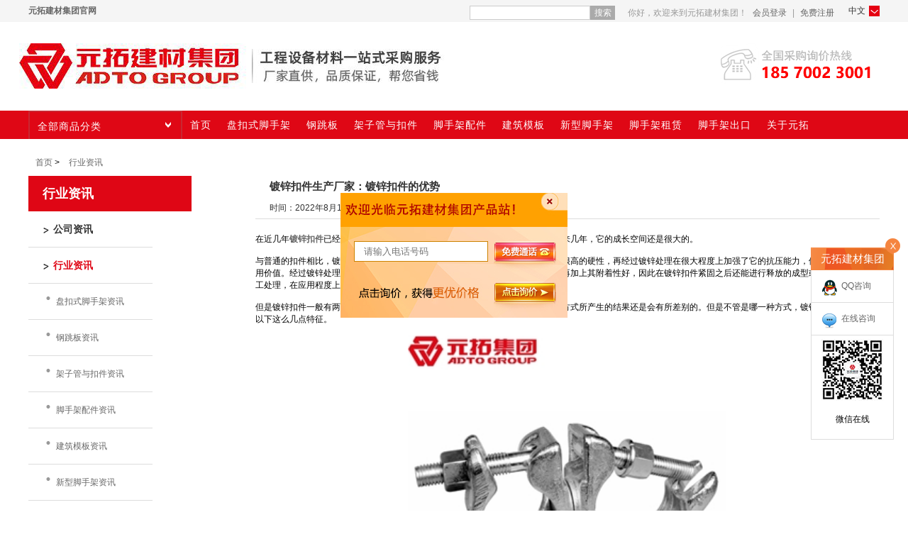

--- FILE ---
content_type: text/html; charset=utf-8
request_url: https://adtomall.cn/news-4814
body_size: 13467
content:

<!DOCTYPE html>
<html >
<head>
    <title>镀锌扣件生产厂家：镀锌扣件的优势-元拓建材集团</title>
    <meta http-equiv="Content-type" content="text/html;charset=UTF-8" />
    <meta name=copyright content="元拓建材集团">
    <meta name="description" content="镀锌扣件生产厂家：镀锌扣件的优势" />
    <meta name="keywords" content="镀锌扣件" />
    <meta http-equiv="X-UA-Compatible" content="edge" />
	<script src="//adto-api.adtogroup.com/creep.js" type="text/javascript"></script>
	
	
	
    <link href="/Content/style/core.css?v=7" rel="stylesheet" type="text/css" />
<link href="/Content/baiDu/style/style.css" rel="stylesheet" type="text/css" />
<link href="/Content/style/menu.css" rel="stylesheet" type="text/css" />
<link href="/Content/style/news/news.css" rel="stylesheet" type="text/css" />

    <script src="/Scripts/uaredirect.js" type="text/javascript"></script>
<script src="/Content/scripts/jquery-1.10.2.min.js" type="text/javascript"></script>
<script src="/Content/scripts/menu_category.js" type="text/javascript"></script>
<script src="/Content/scripts/tab.js" type="text/javascript"></script>
<script src="/Content/scripts/jquery.tmailsilder.v2.js" type="text/javascript"></script>

    <meta http-equiv="Cache-Control" content="no-siteapp"/>
<meta http-equiv="Cache-Control" content="no-transform"/>
<meta http-equiv="mobile-agent" content="format=xhtml" url="//m.adtomall.cn/news-4814"/>
<meta http-equiv="mobile-agent" content="format=html5" url="//m.adtomall.cn/news-4814"/>
<link rel="alternate" media="only screen and(max-width: 640px)" href="//m.adtomall.cn/news-4814"/>

    <link href="/Content/style/popUpBox.css?v1" rel="stylesheet" type="text/css" />
    <meta baidu-gxt-verify-token="0cc3cf4521248b744f520686b2b6852e">
	<meta baidu-gxt-verify-token="9b8669537af05947eb2ff97df1ef059c"> 
    <script type="text/javascript">uaredirect("//m.adtomall.cn" + window.location.pathname);</script>
</head>
<body>
    
<!--头部start-->
<div class="head">
    <div class="w">
        <a href="//www.adtogroup.com/" target="_blank" class="fl" rel="nofollow"><b>元拓建材集团官网</b></a>
        <div class="head_nav fr">
<form action="/Catalog/SearchProduct" id="topSearch" method="get" name="form1">                <input type="text" id="searchBox" name="q" /><a class="searchButton" href="javascript:document.form1.submit();">搜索</a>
</form>			
            你好，欢迎来到元拓建材集团！     <a href="/login" target="_blank">会员登录</a> <span> | </span> <a href="/register" target="_blank">免费注册</a>


            <div class="adto-all fr">
                中文<i></i>
                <div id="drop-down" class="hidden-box">
                    <ul>
                        <li><a href="//www.adtomall.com/" target="_blank" rel="nofollow" title="//www.adtomall.com/">English</a></li>
                    </ul>
                </div>
            </div>
        </div>
    </div>
</div>



<div class="w head_block">
    <div class="fl"><img src="/Content/style/image/logo.png" class="logo_img" /></div>
	
    <div class="phone fr">
        <img src="/Content/style/image/phone-1.png" />
    </div>
</div>


<!--Menu--->


<!--menu-->
<div id="Z_TMAIL_SIDER_V2" class="sw_categorys_nav">
    <div class="w">
        <div class="menu">
            <div class="all-sort"><a href="">全部商品分类</a><i class="icon"></i></div>
            <ul id="tab1">
                <li _t_nav="shouye" class=""><a href="/"><span>首页</span></a> </li>
                        <li _t_nav="30"><a href="/yuanpan-jiaoshoujia"><span>盘扣式脚手架</span></a> </li>
                        <li _t_nav="28"><a href="/gang-tiaoban"><span>钢跳板</span></a> </li>
                        <li _t_nav="19"><a href="/koujian-jiaoshoujia"><span>架子管与扣件</span></a> </li>
                        <li _t_nav="79"><a href="/jiaoshoujia-peijian"><span>脚手架配件</span></a> </li>
                        <li _t_nav="23"><a href="/muban"><span>建筑模板</span></a> </li>
                        <li _t_nav="78"><a href="/xinxing-jiaoshoujia"><span>新型脚手架</span></a> </li>
		 <li _t_nav="Lease"><a href="/Lease" target="_blank"><span>脚手架租赁</span></a> </li>
		  <li _t_nav="Export"><a href="/export" target="_blank"><span>脚手架出口</span></a> </li>
                <li _t_nav="about"><a href="/aboutus"><span>关于元拓</span></a> </li> 

            </ul>
        </div>
    </div>
</div>




<!--二级目录-->
<div class="navigation-down">
    <div id="shouye" class="nav-down-menu menu-3 menu-1" style="display: none;" _t_nav="shouye">
        <div class="navigation-down-inner">
            <ul>
                <li><a class="link" href="/aboutus" target="_blank"><em></em>集团介绍</a></li>
                <li><a class="link" href="/factoryinfo" target="_blank"><em></em>工厂介绍</a></li>
                <li><a class="link" href="/project" target="_blank"><em></em>工程案例</a></li>
                <li><a class="link" href="/service-process" target="_blank"><em></em>服务流程</a></li>
                <li><a class="link" href="/contact" target="_blank"><em></em>联系元拓</a></li>
            </ul>
        </div>
    </div>



        <div id="30" class="nav-down-menu menu-3 menu-1" style="display: none;" _t_nav="30">
            <div class="navigation-down-inner">
                <ul>

                        <li><a class="link" href="/yuanpan-goujian"><em></em>圆盘脚手架构件</a></li>
                        <li><a class="link" href="/yuanpan-xitong"><em></em>圆盘系统脚手架</a></li>
                </ul>
            </div>
        </div>
        <div id="28" class="nav-down-menu menu-3 menu-1" style="display: none;" _t_nav="28">
            <div class="navigation-down-inner">
                <ul>

                        <li><a class="link" href="/duxingangtiaoban"><em></em>镀锌钢跳板</a></li>
                        <li><a class="link" href="/guagoutiaoban"><em></em>挂钩跳板</a></li>
                        <li><a class="link" href="/lvhejintiaoban"><em></em>铝合金跳板</a></li>
                </ul>
            </div>
        </div>
        <div id="19" class="nav-down-menu menu-3 menu-1" style="display: none;" _t_nav="19">
            <div class="navigation-down-inner">
                <ul>

                        <li><a class="link" href="/jiaziguan"><em></em>架子管</a></li>
                        <li><a class="link" href="/koujian"><em></em>扣件</a></li>
                </ul>
            </div>
        </div>
        <div id="79" class="nav-down-menu menu-3 menu-1" style="display: none;" _t_nav="79">
            <div class="navigation-down-inner">
                <ul>

                        <li><a class="link" href="/sigan"><em></em>丝杆</a></li>
                        <li><a class="link" href="/koujian-2"><em></em>扣件</a></li>
                        <li><a class="link" href="/gang-zhicheng"><em></em>钢支撑</a></li>
                        <li><a class="link" href="/jiaoshoujia-tizi"><em></em>脚手架梯子</a></li>
                </ul>
            </div>
        </div>
        <div id="23" class="nav-down-menu menu-3 menu-1" style="display: none;" _t_nav="23">
            <div class="navigation-down-inner">
                <ul>

                        <li><a class="link" href="/luhejin-muban"><em></em>铝合金模板</a></li>
                        <li><a class="link" href="/gang-muban"><em></em>钢模板</a></li>
                        <li><a class="link" href="/mu-muban"><em></em>木模板</a></li>
                        <li><a class="link" href="/sujiao-muban"><em></em>塑胶模板</a></li>
                </ul>
            </div>
        </div>
    


    <div id="about" class="nav-down-menu menu-3 menu-1" style="display: none;" _t_nav="about">
        <div class="navigation-down-inner">
            <ul>
                <li><a class="link" href="/aboutus" target="_blank"><em></em>集团介绍</a></li>
                <li><a class="link" href="/factoryinfo" target="_blank"><em></em>工厂介绍</a></li>
                <li><a class="link" href="/zhuzhi-jiagou" target="_blank"><em></em>组织架构</a></li>
                <li><a class="link" href="/companyinfo" target="_blank"><em></em>公司资质</a></li>
                <li><a class="link" href="/contact" target="_blank"><em></em>联系元拓</a></li> 
            </ul>
        </div>
    </div>
</div>
<script type="text/javascript">

    $(function () {
        //选项卡鼠标点击事件
        $('#clicktab .tabbtn1 li').click(function () {
            TabSelect("#clicktab .tabbtn1 li", "#clicktab .tabcon1", "current1", $(this))
        });
        $('#clicktab .tabbtn1 li').eq(0).trigger("click");

        function TabSelect(tab, con, addClass, obj) {
            var $_self = obj;
            var $_nav = $(tab);
            $_nav.removeClass(addClass),
            $_self.addClass(addClass);
            var $_index = $_nav.index($_self);
            var $_con = $(con);
        }
        $(".all-sort").mouseover(function () {
            $(".all-sort-list").stop(true).show();
        });
        $(".all-sort").mouseout(function () {
            $(".all-sort-list").hide(100);
        });

        $(".all-sort-list").mouseover(function () {
            $(".all-sort-list").stop(false, true).show(0);
        });
        $(".all-sort-list").mouseout(function () {
            $(".all-sort-list").hide();
        });
        //$(".all-sort-list").mouseover(function () {
        //    $(".all-sort-list").hide();
        //})
    });

</script>


<div class="w">
    <div class="all-sort-list fl">
                <div class="item bo">
                    <h3><a href="/yuanpan-jiaoshoujia" target="_blank">盘扣式脚手架</a></h3>
                    <div class="item-list clearfix" style="top: 3px; display: none;">
                        <div class="close">x</div>
                        <div class="subitem">
                                    <dl class="fore1">
                                        <dt><a href="/yuanpan-goujian" target="_blank" title="圆盘脚手架构件">圆盘脚手架构件</a></dt>

                                            <dd>
                                                    <em>
                                                        <a href="/henggan-483750" class="cont">圆盘脚手架 横杆48.3*750</a>
                                                    </em>
                                                    <em>
                                                        <a href="/ligan-602500" class="cont">圆盘脚手架 立杆60*2500</a>
                                                    </em>
                                                    <em>
                                                        <a href="/ligan-4831000" class="cont">圆盘脚手架 立杆48.3*1000</a>
                                                    </em>
                                            </dd>
                                        <p class="fl"><a href="/yuanpan-goujian" target="_blank" title="更多">更多&gt;</a></p>
                                    </dl>
                                    <dl class="fore1">
                                        <dt><a href="/yuanpan-xitong" target="_blank" title="圆盘系统脚手架">圆盘系统脚手架</a></dt>

                                            <dd>
                                                    <em>
                                                        <a href="/yuanpan-3106" class="cont">圆盘系统脚手架</a>
                                                    </em>
                                                    <em>
                                                        <a href="/yuanpan-3109" class="cont">盘扣式脚手架系统</a>
                                                    </em>
                                                    <em>
                                                        <a href="/reduxinyp-0002" class="cont">热镀锌盘扣式脚手架</a>
                                                    </em>
                                                    <em>
                                                        <a href="/yuanpan-3107" class="cont">圆盘脚手架系统</a>
                                                    </em>
                                                    <em>
                                                        <a href="/yuanpan-3110" class="cont">盘扣式支撑系统</a>
                                                    </em>
                                            </dd>
                                        <p class="fl"><a href="/yuanpan-xitong" target="_blank" title="更多">更多&gt;</a></p>
                                    </dl>
                        </div>
                    </div>
                </div>
                <div class="item">
                    <h3><a href="/gang-tiaoban" target="_blank">钢跳板</a></h3>
                    <div class="item-list clearfix" style="top: 3px; display: none;">
                        <div class="close">x</div>
                        <div class="subitem">
                                    <dl class="fore2">
                                        <dt><a href="/duxingangtiaoban" target="_blank" title="镀锌钢跳板">镀锌钢跳板</a></dt>

                                            <dd>
                                                    <em>
                                                        <a href="/gangtiaoban-2401500" class="cont">镀锌钢跳板240*1500</a>
                                                    </em>
                                                    <em>
                                                        <a href="/gangtiaoban-3003000" class="cont">镀锌钢跳板300*3000</a>
                                                    </em>
                                                    <em>
                                                        <a href="/lhj-gangtiaoban" class="cont">铝合金跳板</a>
                                                    </em>
                                            </dd>
                                        <p class="fl"><a href="/duxingangtiaoban" target="_blank" title="更多">更多&gt;</a></p>
                                    </dl>
                                    <dl class="fore2">
                                        <dt><a href="/guagoutiaoban" target="_blank" title="挂钩跳板">挂钩跳板</a></dt>

                                            <dd>
                                                    <em>
                                                        <a href="/gangtiaoban-5001829" class="cont">挂钩跳板500*1829</a>
                                                    </em>
                                                    <em>
                                                        <a href="/gangtiaoban-1543" class="cont">挂钩跳板600*1500</a>
                                                    </em>
                                            </dd>
                                        <p class="fl"><a href="/guagoutiaoban" target="_blank" title="更多">更多&gt;</a></p>
                                    </dl>
                                    <dl class="fore2">
                                        <dt><a href="/lvhejintiaoban" target="_blank" title="铝合金跳板">铝合金跳板</a></dt>

                                        <p class="fl"><a href="/lvhejintiaoban" target="_blank" title="更多">更多&gt;</a></p>
                                    </dl>
                        </div>
                    </div>
                </div>
                <div class="item">
                    <h3><a href="/koujian-jiaoshoujia" target="_blank">架子管与扣件</a></h3>
                    <div class="item-list clearfix" style="top: 3px; display: none;">
                        <div class="close">x</div>
                        <div class="subitem">
                                    <dl class="fore3">
                                        <dt><a href="/jiaziguan" target="_blank" title="架子管">架子管</a></dt>

                                            <dd>
                                                    <em>
                                                        <a href="/jiaziguan-1557" class="cont">英标镀锌架子管 48.3*4.0</a>
                                                    </em>
                                                    <em>
                                                        <a href="/jiaziguan-1561" class="cont">国标架子管 48.3*4.0</a>
                                                    </em>
                                                    <em>
                                                        <a href="/duxinjiaziguan-48325" class="cont">镀锌架子管48.3*2.5</a>
                                                    </em>
                                            </dd>
                                        <p class="fl"><a href="/jiaziguan" target="_blank" title="更多">更多&gt;</a></p>
                                    </dl>
                                    <dl class="fore3">
                                        <dt><a href="/koujian" target="_blank" title="扣件">扣件</a></dt>

                                            <dd>
                                                    <em>
                                                        <a href="/duanya-0001" class="cont">英式锻压直角扣</a>
                                                    </em>
                                                    <em>
                                                        <a href="/duanya-1574" class="cont">德式锻压直角扣</a>
                                                    </em>
                                            </dd>
                                        <p class="fl"><a href="/koujian" target="_blank" title="更多">更多&gt;</a></p>
                                    </dl>
                        </div>
                    </div>
                </div>
                <div class="item">
                    <h3><a href="/jiaoshoujia-peijian" target="_blank">脚手架配件</a></h3>
                    <div class="item-list clearfix" style="top: 3px; display: none;">
                        <div class="close">x</div>
                        <div class="subitem">
                                    <dl class="fore4">
                                        <dt><a href="/sigan" target="_blank" title="丝杆">丝杆</a></dt>

                                            <dd>
                                                    <em>
                                                        <a href="/sigan-0009" class="cont">可调底座38</a>
                                                    </em>
                                                    <em>
                                                        <a href="/sigan-0006" class="cont">可调顶托32</a>
                                                    </em>
                                            </dd>
                                        <p class="fl"><a href="/sigan" target="_blank" title="更多">更多&gt;</a></p>
                                    </dl>
                                    <dl class="fore4">
                                        <dt><a href="/koujian-2" target="_blank" title="扣件">扣件</a></dt>

                                            <dd>
                                                    <em>
                                                        <a href="/duanya-0001" class="cont">英式锻压直角扣</a>
                                                    </em>
                                                    <em>
                                                        <a href="/duanya-1574" class="cont">德式锻压直角扣</a>
                                                    </em>
                                            </dd>
                                        <p class="fl"><a href="/koujian-2" target="_blank" title="更多">更多&gt;</a></p>
                                    </dl>
                                    <dl class="fore4">
                                        <dt><a href="/gang-zhicheng" target="_blank" title="钢支撑">钢支撑</a></dt>

                                            <dd>
                                                    <em>
                                                        <a href="/gangzhicheng-1547" class="cont">普通螺母钢支撑</a>
                                                    </em>
                                            </dd>
                                        <p class="fl"><a href="/gang-zhicheng" target="_blank" title="更多">更多&gt;</a></p>
                                    </dl>
                                    <dl class="fore4">
                                        <dt><a href="/jiaoshoujia-tizi" target="_blank" title="脚手架梯子">脚手架梯子</a></dt>

                                            <dd>
                                                    <em>
                                                        <a href="/fangguanti-1591" class="cont">方管梯380</a>
                                                    </em>
                                                    <em>
                                                        <a href="/yuanguanti-300" class="cont">圆管梯300</a>
                                                    </em>
                                            </dd>
                                        <p class="fl"><a href="/jiaoshoujia-tizi" target="_blank" title="更多">更多&gt;</a></p>
                                    </dl>
                        </div>
                    </div>
                </div>
                <div class="item">
                    <h3><a href="/muban" target="_blank">建筑模板</a></h3>
                    <div class="item-list clearfix" style="top: 3px; display: none;">
                        <div class="close">x</div>
                        <div class="subitem">
                                    <dl class="fore5">
                                        <dt><a href="/luhejin-muban" target="_blank" title="铝合金模板">铝合金模板</a></dt>

                                            <dd>
                                                    <em>
                                                        <a href="/luhejinmoban-0006" class="cont">全铝模板系统</a>
                                                    </em>
                                                    <em>
                                                        <a href="/luhejinmoban-0004" class="cont">铝模板与PC结合产品系统</a>
                                                    </em>
                                                    <em>
                                                        <a href="/luhejinmoban-0003" class="cont">铝模出口产品系统</a>
                                                    </em>
                                                    <em>
                                                        <a href="/luhejinmoban-0005" class="cont">铝木结合产品系统</a>
                                                    </em>
                                                    <em>
                                                        <a href="/luhejinmoban-0002" class="cont">铝模构件</a>
                                                    </em>
                                            </dd>
                                        <p class="fl"><a href="/luhejin-muban" target="_blank" title="更多">更多&gt;</a></p>
                                    </dl>
                                    <dl class="fore5">
                                        <dt><a href="/gang-muban" target="_blank" title="钢模板">钢模板</a></dt>

                                        <p class="fl"><a href="/gang-muban" target="_blank" title="更多">更多&gt;</a></p>
                                    </dl>
                                    <dl class="fore5">
                                        <dt><a href="/mu-muban" target="_blank" title="木模板">木模板</a></dt>

                                        <p class="fl"><a href="/mu-muban" target="_blank" title="更多">更多&gt;</a></p>
                                    </dl>
                                    <dl class="fore5">
                                        <dt><a href="/sujiao-muban" target="_blank" title="塑胶模板">塑胶模板</a></dt>

                                        <p class="fl"><a href="/sujiao-muban" target="_blank" title="更多">更多&gt;</a></p>
                                    </dl>
                        </div>
                    </div>
                </div>
                <div class="item">
                    <h3><a href="/xinxing-jiaoshoujia" target="_blank">新型脚手架</a></h3>
                    <div class="item-list clearfix" style="top: 3px; display: none;">
                        <div class="close">x</div>
                        <div class="subitem">
                        </div>
                    </div>
                </div>
    </div>
</div>

<!--二级目录-->
<script>
    $(function () {
        /*菜单点击样式*/
        var oLi1 = document.getElementById("tab1").getElementsByTagName("a");
        for (var i = 0; i < oLi1.length; i++) {
            oLi1[i].index = i;
            oLi1[i].onclick = function () {
                for (var n = 0; n < oLi1.length; n++) oLi1[n].className = "";
                this.className = "menuon";
            }
        }

    });
    /*浮动*/
    $(function () {
        $(window).scroll(function () {
            var $this = $(this);
            var targetTop = $(this).scrollTop();
            var footerTop = $(".footer").offset().top;
            var height = $(window).height();


            if (targetTop >= 520) {
                $("#subNav").addClass("fixedSubNav");
                $(".empty-placeholder").removeClass("hidden");
                $(".pro_sc").show();

            } else {
                $("#subNav").removeClass("fixedSubNav");
                $(".empty-placeholder").addClass("hidden");
                $(".pro_sc").hide();

            }
        })
    }());
</script>
<!--Menu--->


<!--头部end-->



 <div class="side-2">
</div>
    
    




<div class="news_main w">
    
<script type="text/javascript">
    function ShowDiv() {
        $("#subDiv").hide();
    }
</script>
<!--当前位置start-->
<div class="cur_pos1 w">
    
    <div><a href="/">首页</a> > <a href="industry-news">行业资讯 </a></div>
</div>
<!--当前位置end-->
<!--left-->


<div class="news_left">
    <div class="title font18"> 行业资讯 </div>
    <ul id="flow_tab">
                    <li class="box"> <a href="/company-news" > <em></em> <span>公司资讯</span> </a> </li>
                    <li class="box"> <a href="/industry-news" class=hoverv> <em></em> <span>行业资讯</span> </a> </li>
                    <div id="subDiv">
                <li class="box">
                    <em>
                        <img src="/Content/image/list.gif" />
                    </em>
                    <span>
                        


                        
                        <a href="/industry-news?productCategoryId=79">盘扣式脚手架资讯</a>

                    </span>
                </li>
                <li class="box">
                    <em>
                        <img src="/Content/image/list.gif" />
                    </em>
                    <span>
                        


                        
                        <a href="/industry-news?productCategoryId=79">钢跳板资讯</a>

                    </span>
                </li>
                <li class="box">
                    <em>
                        <img src="/Content/image/list.gif" />
                    </em>
                    <span>
                        


                        
                        <a href="/industry-news?productCategoryId=79">架子管与扣件资讯</a>

                    </span>
                </li>
                <li class="box">
                    <em>
                        <img src="/Content/image/list.gif" />
                    </em>
                    <span>
                        


                        
                        <a href="/industry-news?productCategoryId=79">脚手架配件资讯</a>

                    </span>
                </li>
                <li class="box">
                    <em>
                        <img src="/Content/image/list.gif" />
                    </em>
                    <span>
                        


                        
                        <a href="/industry-news?productCategoryId=79">建筑模板资讯</a>

                    </span>
                </li>
                <li class="box">
                    <em>
                        <img src="/Content/image/list.gif" />
                    </em>
                    <span>
                        


                        
                        <a href="/industry-news?productCategoryId=79">新型脚手架资讯</a>

                    </span>
                </li>




        </div>



        </ul>
        </div>
        <!--left end-->

    <div id="content">
        <dl style="display:block">
            <div class="news_right">
                <!--right-->
                <div class="info_title">


                    <div class="news_title"><h1>镀锌扣件生产厂家：镀锌扣件的优势</h1></div>

                    <div class="info_data">
                            <span>时间：2022年8月18日 </span><span>浏览次数：7182次</span>


                    </div>

                </div>
                <div class="info_body">
                    <div><p>在近几年<strong><a href="/koujian" target="_blank">镀锌扣件</a></strong>已经在各行各业都发展起来了，得益于其多种优势。可以说在未来几年，它的成长空间还是很大的。</p>
<p>&nbsp;</p>
<p>与普通的扣件相比，镀锌扣件的抗变形能力可谓是大幅度提升。因为扣件本身就有很高的硬性，再经过镀锌处理在很大程度上加强了它的抗压能力，体现了它良好的使用价值。经过镀锌处理的扣件能够使其获得较厚的镀层，获得良好的耐腐蚀性能，再加上其附着性好，因此在镀锌扣件紧固之后还能进行释放的成型或者涂装等后期加工处理，在应用程度上更加灵活。</p>
<p>&nbsp;</p>
<p>但是镀锌扣件一般有两种方式，一个是热镀锌，另一个就是电镀锌。不一样的镀锌方式所产生的结果还是会有所差别的。但是不管是哪一种方式，镀锌扣件性能都会有以下这么几点特征。</p>
<p>&nbsp;</p>
<p style="text-align: center;"><img src="/Content/Images/uploaded/guoguo/koujian/03.jpeg" alt="镀锌扣件生产厂家：镀锌扣件的优势" width="450" /></p>
<p>&nbsp;</p>
<p>&nbsp;</p>
<p>一个就是较厚的纯锌层覆盖在扣件上。它可以更好的避免扣件与其他具有腐蚀性溶液接触。一般在大气中，经过镀锌处理后会在表面形成一很薄却密实的氧化锌层表面。由于锌本身很难溶于水，因此对扣件能起到一定的保护作用。</p>
<p>&nbsp;</p>
<p>其次就是其致密性。在工业领域中，所处环境是比较复杂的，在所使用的零部件一般要求都是比较高的。镀锌扣件的致密性能达到工业建筑领域的条件，它不仅成本较低，而且使用周期也很长，通常情况都会有10年左右的寿命。</p>
<p>&nbsp;</p>
<p>由于镀锌扣件能与其他部件形成紧密的结合关系，因此可以看出其耐磨性也是非常不错的。　　</p>
<p>&nbsp;</p>
<p>镀锌扣件生产厂家就选元拓建材，镀锌扣件现货供应，售后完善。更多<a href="/koujian" target="_blank">镀锌扣件</a>相关内容，推荐阅读《<strong><a href="/news-4791" target="_blank">元拓锻压直角扣件的特性介绍</a></strong>》。</p></div>
                </div>


              
                    <div class="info_pre fl"><a href="/news-4815">上一篇：盘扣式脚手架发展趋势是什么？</a></div>
                                    <div class="fr"><a href="/news-4812">下一篇：铝模板和木模板对比优劣势</a></div>
                <div style="clear:both; float:right; ">
                    <div class="bdsharebuttonbox">
                        <a href="#" class="bds_more" data-cmd="more"></a>
                        <a href="#" class="bds_qzone" data-cmd="qzone" title="分享到QQ空间"></a>
                        <a href="#" class="bds_tsina" data- cmd="tsina" title="分享到新浪微博"></a>
                        <a href="#" class="bds_tqq" data-cmd="tqq" title="分享到腾讯微 博"></a>
                        <a href="#" class="bds_renren" data-cmd="renren" title="分享到人人网"></a>
                        <a href="#" class="bds_ty" data-cmd="ty" title="分享到天涯社区"></a>
                        <a href="#" class="bds_weixin" data-cmd="weixin" title="分享到微信"></a>
                    </div>
                </div>
                <script type="text/javascript">
                    window._bd_share_config =
                    {
                        "common":
                        {
                            "bdSnsKey":
                                {}, "bdText": "", "bdMini": "2", "bdMiniList": false, "bdPic": "", "bdStyle": "0", "bdSize": "32"
                        }, "share":
                            {}
                    };
                    with (document) 0[(getElementsByTagName('head')[0] || body).appendChild(createElement('script')).src = 'http://bdimg.share.baidu.com/static/api/js/share.js?v=89860593.js?cdnversion=' + ~(-new Date() / 36e5)];
                </script>






                <div class="rel-info">

                    <div class="jd-case">
                        <h2>经典案例</h2>



                        <ul>
                                    <li>
                                        <a href="/news-3019">
                                            <div class="img"><img src="https://www.adtomall.cn/content/images/thumbs/0009759.jpeg" /></div>
                                            <div class="content">
                                                <h3>&bull; &nbsp;内蒙古呼和浩特市铁路下穿立交桥 使用产品：圆盘式脚手架</h3>
                                                <span>呼和浩特市三座下穿铁路立交桥项目，包括：丁香路、东影北路、工农兵路下穿铁路立交桥预计7月中旬陆续通车试运行，目前正在紧张施工中。</span>
                                            </div>
                                        </a>
                                    </li>
                                    <li>
                                        <a href="/news-2942">
                                            <div class="img"><img src="https://www.adtomall.cn/content/images/thumbs/0009678.jpeg" /></div>
                                            <div class="content">
                                                <h3>&bull; &nbsp;宁波台塑PP装置检修 使用产品：盘扣式脚手架</h3>
                                                <span>　　台塑宁波分公司主要负责PVC粉的生产，此次购买盘扣式脚手架（圆盘脚手架）是用于PP装置检修，原来工业园区检修都是使用钢管扣件，通过台塑领导引进台湾当地项目情况，在2015年开始全工业园区施工方全部使用圆盘脚手架。</span>
                                            </div>
                                        </a>
                                    </li>
                        </ul>
                    </div>

                        <div class="rel-title">相关资讯</div>
                        <div class="rel-info-list">
                            <ul>
                                    <li><span class="bg">2025/09/10</span><span class="span"><a href="/news-5414">为何水电站项目独爱盘扣式脚手架</a></span></li>
                                    <li><span class="bg">2025/09/09</span><span class="span"><a href="/news-5413">盘扣式脚手架如何在水电站项目起到核心作用</a></span></li>
                                    <li><span class="bg">2025/08/14</span><span class="span"><a href="/news-5412">水电站攻坚新利器！盘扣式脚手架筑起安全高效的施工脊梁</a></span></li>
                                    <li><span class="bg">2025/07/31</span><span class="span"><a href="/news-5411">中国模板脚手架协会领导莅临元拓建材集团考察，共探行业发展新机遇</a></span></li>
                                    <li><span class="bg">2025/07/23</span><span class="span"><a href="/news-5410">元拓建材全球15万建材客户与您共享，帮您快速卖全球</a></span></li>
                                    <li><span class="bg">2025/06/16</span><span class="span"><a href="/news-5409">盘扣式脚手架搭设的控制要点</a></span></li>
                                    <li><span class="bg">2025/06/12</span><span class="span"><a href="/news-5408">盘扣式脚手架施工工艺流程</a></span></li>
                                    <li><span class="bg">2025/06/10</span><span class="span"><a href="/news-5407">盘扣式脚手架搭设的安全要求</a></span></li>
                                    <li><span class="bg">2025/05/08</span><span class="span"><a href="/news-5406">安装盘扣式脚手架要注意哪些问题？</a></span></li>
                                    <li><span class="bg">2025/04/28</span><span class="span"><a href="/news-5405">盘扣式脚手架用量的简易估算</a></span></li>

                            </ul>
                        </div>
                </div>




            </div>


        </dl>
    </div>
    <!--right end-->

</div>
<!--news_main end-->

    
 




 



<script type="text/javascript">
    $(function () {
        showScroll();
    })
    function showScroll() {
        $(window).scroll(function () {
            var scrollValue = $(window).scrollTop();
            scrollValue > 100 ? $('.back_top').fadeIn() : $('.back_top').fadeOut();
            scrollValue > 100 ? $('.back1_top').fadeIn() : $('.back1_top').fadeOut();
        });
        $('#back2top').click(function () {
            $("html,body").animate({ scrollTop: 0 }, 200);
        });
        $('.back1_top').click(function () {
            $("html,body").animate({ scrollTop: 0 }, 200);
        });
    }




    $(function () {
        var isChrome = navigator.userAgent.toLowerCase().match(/chrome/) != null;
        $("#close").click(function () {
            $('.suspend_frame').hide(1000, function () {
                if (isChrome) {
                    $('.small_suspend').show();
                }
                else {
                    $('.small_suspend').show(500);
                }
            });
        }); //为ID为close的DIV添加点击事件
        $(".sus_tag").click(function () {
            $('.suspend_frame').show(500);
            $('.small_suspend').hide(100);
        });
    });




</script>
<!--footer-->
<div class="footer"><img src="/Content/image/logo_1.png" /></div>
<div id="foot_menu">
            <dl>
                <dt><img src="/Content/image/footer_1.png" alt="关于元拓" /><span>关于元拓</span></dt>
                    <dd><a href="/aboutus  " target=" _blank" rel="nofollow">集团简介</a></dd>
                    <dd><a href="/factoryinfo  " target=" _blank" rel="nofollow">工厂介绍</a></dd>
                    <dd><a href="/zhuzhi-jiagou  " target=" _blank" rel="nofollow">组织架构</a></dd>
                    <dd><a href="/recruitment-3  " target=" _blank" rel="nofollow">人才招聘</a></dd>

                <dd><a href="/companyinfo" target="_blank">公司资质</a></dd>


            </dl>
            <dl>
                <dt><img src="/Content/image/footer_2.png" alt="服务流程" /><span>服务流程</span></dt>
                    <dd><a href="/question  " target=" _blank" rel="nofollow">常见问题</a></dd>
                    <dd><a href="/service-process  " target=" _blank" rel="nofollow">服务流程图</a></dd>



            </dl>
                <dl>
                    <dt><img src="/Content/image/information.png" /><span>资讯信息</span></dt>
                    <dd><a href="/company-news" target="_blank">公司资讯</a> </dd>
                    <dd><a href="/industry-news" target="_blank">行业资讯</a></dd>
                    
                </dl>
            <dl>
                <dt><img src="/Content/image/footer_3.png" alt="联系我们" /><span>联系我们</span></dt>
                    <dd><a href="/contact  " target=" _blank" rel="nofollow">联系元拓</a></dd>



            </dl>
    <dl style="width:240px">
        <dd><span class="font26">客服电话</span><img class="telephone" src="/Content/style/image/telephone.png" /></dd>
        <dd><span class="font27">185 7002 3001</span></dd>
        <dd><img src="/Content/style/image/email.jpg" /></dd>
    </dl>
    <dl>
        <dt class="wx">关注享购微信 <br>享受更多优惠</dt>
        <dd><img src="/Content/image/erwm.jpg" alt="元拓集团微信号,扫一扫,了解更多工程物资相关信息" /></dd>
    </dl>
</div>


<div class="adto_f">
    <ul>
        <li>Copyright ? 2014 元拓集团 <a target="_blank" href="http://beian.miit.gov.cn/">湘ICP备20003906号-1</a></li>
    </ul>
    <ul>
        <li>如您有任何疑问和建议，请与我们联系：yuantuo@adtomall.com <a href="http://www.adtomall.cn/sitemap">站点地图</a></li>
    </ul>
    <ul>
        <li>
                <div class="topic-html-content">
        <div class="topic-html-content-body">
            <p><a href="https://www.adtomall.cn/">脚手架</a> | <a href="https://www.adtomall.cn/">脚手架扣件</a> | <a href="https://www.adtomall.cn/">脚手架价格</a> | <a href="https://www.adtomall.cn/">脚手架厂家</a>| <a href="https://www.adtomall.cn/sigan">丝杆</a>&nbsp;| <a href="https://www.adtomall.cn/yuanpan-jiaoshoujia">盘扣式脚手架</a>&nbsp;| <a href="https://www.adtomall.cn/jiaziguan">架子管</a>&nbsp;| <a href="https://www.adtomall.cn/gang-tiaoban">钢跳板</a>&nbsp;| <a href="https://www.adtomall.cn/luhejin-muban">铝合金模板</a>&nbsp;| <a href="https://www.adtomall.cn/">建筑脚手架</a></p>
        </div>
    </div>

        </li>
    </ul>
</div>
<!--悬浮框start-->

<div class="small_suspend">
    <ul>
        <li class="sus_tag">元拓建材集团</li>
        <li class="back1_top"><b></b></li>
    </ul>
</div>
<div class="suspend_frame">
    <ul>
        <li class="suspend_title">
            <span>元拓建材集团 </span>
            <i id="close" title="点击关闭"></i>
        </li>
        <li class="qq_advisory"><a href="//wpa.qq.com/msgrd?v=3&amp;uin=2961987629&amp;site=qq&amp;menu=yes" target="_blank" onclick="ag_hnjing_qq_send()"><em></em><span>QQ咨询</span></a></li>
        <li class="online_advisory"><a href="//p.qiao.baidu.com/cps/chat?siteId=11320602&userId=24655771" target="_blank" title="联系客服"><em></em><span>在线咨询</span></a></li>
        <li class="erwm"><img src="/Content/baiDu/style/img/kf_erwm.jpg" title="扫描微信" /><br /><span>微信在线</span></li>
        <li class="back_top" id="back2top"><b></b><span>回到顶部</span></li>
    </ul>
</div>

<!--悬浮框end-->
<!--cnzz统计start-->
<script type="text/javascript">
var cnzz_protocol = (("https:" == document.location.protocol) ? " https://" : " http://");
document.write(unescape("%3Cspan id='cnzz_stat_icon_1260920003'%3E%3C/span%3E%3Cscript src='" + cnzz_protocol + "s4.cnzz.com/z_stat.php%3Fid%3D1260920003' type='text/javascript'%3E%3C/script%3E"));
</script>
<!--cnzz统计end-->




      
  

<script type="text/javascript">
    $(document).ready(function () {
        $('#Z_TMAIL_SIDER_V2').Z_TMAIL_SIDER_V2();
    });
    /*下拉菜单*/
    $(document).ready(function () {
        $('.adto-all').hover(function () {
            $('#drop-down').slideDown();
        }, function () { });
        $('.hidden-box').hover(function () {
            $(this).show();
        }, function () {
            $(this).slideUp(200);
        });
    });
</script>
	

<!--在线咨询邀请框开始 --> 
    <div class="pop-box">
        <h2></h2>
        <span class="off-but"></span>
        <div class="fon-box">
            <input type="text" name="telInput" class="api-lxb-cb-input input-text" id="telInput" value="" placeholder="请输入电话号码" maxlength="12">
            <input type="button" class="api-lxb-cb-btn input-button" id="callBtn" name="callBtn" value=" ">
            <div class="tisdh"></div>
        </div>
        <a href="//p.qiao.baidu.com/cps/chat?siteId=11320602&userId=24655771" target="_blank" class="list-pop-but"></a>
    </div>

<!--在线咨询邀请框结束 --> 


	
    
    
    <style type="text/css">
        .lxb-invite {
            display: block;
        }
    </style>

<script>
var _hmt = _hmt || [];
(function() {
  var hm = document.createElement("script");
  hm.src = "//hm.baidu.com/hm.js?0cc3cf4521248b744f520686b2b6852e";
  var s = document.getElementsByTagName("script")[0]; 
  s.parentNode.insertBefore(hm, s);
})();
</script>

	
 


 
    <script>
    function hideDBTP(e){
	document.getElementById('dbtp').style.display='none';
    }
    </script>
	
	

	<script>
		/*
		document.getElementById("callBtn").onclick = function () { 
		lxb.call(document.getElementById("telInput"));
		};
		*/
		$(function(){
			var ic = setInterval(function(){
				if($('.lxb-invite').length>0){
				 clearInterval(ic);
					$('.lxb-container').remove();
					$('.lxb-invite').remove();
					$('.lxb-close-btn').remove();
				}
			},500)

			 
		
		});
		$('.off-but').on('click',function(){
			$('.pop-box').hide();
			setTimeout(function(){
				$('.pop-box').show();
			},15000);
			
		});
	

	
		/*
		setTimeout(function(){
			$('.pop-box').hide();
		},30000);
		*/
		
 
 
	
	</script>

</body>



</html>



--- FILE ---
content_type: text/css
request_url: https://adtomall.cn/Content/style/news/news.css
body_size: 2201
content:
/*===========================
*description: 资讯页
*Author： liaoli
*Data：  2016-3-08
===========================*/

/*left*/
.news_left{ width:230px; height:auto; float:left}
.news_left .title, .news_left .box{ height:50px; line-height:50px;text-align:left; padding-left:20px;}
.news_left .title{ color:#fff;  background:#df0615; }
.news_left .box{ border-bottom: 1px solid #ddd; width: 155px;  white-space: nowrap; text-overflow: ellipsis; overflow: hidden;}
.news_left .box a em{ width:15px; height:50px; float:left; background-image:url(../image/news_02.jpg);}
.news_left .box a:hover em,.news_left .box a:active em{ background-image:url(../image/news_02.jpg);}
.news_left .box a span{font-size:14px; font-weight:600; color:#333;}
.news_left .box a:hover span{color:#df0615;}
.news_left .box .hoverv span{ color:#df0615;}
.news_left .box .hoverv{ color:#df0615;}
.news_left .box li{ border-bottom:1px solid #ddd; margin-left:-70px; text-align:center; }
#content dl{ display:none}

/*left_end*/
.news_right .title{ height:50px; line-height:50px;text-align:left; padding-left:20px; color:#333; border-bottom: 1px solid #ddd; }
.news_right .title em{ width:30px; height:50px; float:left; background-image:url(../image/news_1.jpg)}
.news_right .info_title{ line-height:30px;text-align:left; padding-left:20px; color:#333; border-bottom: 1px solid #ddd; margin-bottom:20px;  }
.news_right .info_title .news_title h1{ font-size:15px; font-weight:800; }
.news_right .info_title .info_data span{margin-right:20px;}
.news_right .info_title .info_img img{ width:210px; height:110px;}
.news_right .info_title .info_font a:hover{ text-decoration:underline; color:#666;}
.info_new { border:1px solid #efefef; margin-top:20px; margin-bottom:20px;}
.info_new .title_new { border-bottom:1px solid #efefef; text-align:center; height:40px; line-height:40px; }
.info_new ul li{ margin: 10px 5px 15px 25px; list-style-type:disc }
.info_body{ border-bottom:1px solid #efefef; margin-bottom:20px;}
.info_body .info_pre{margin-bottom:20px;}
.info_body .info_img1 img{ width:470px; height:350px;}
.info_body .info_font1{line-height: 30px;color: #666;font-size: 13px; margin-left:10px}
.news_right .right_main{ margin:20px 2%;}
.news_right .right_main span{ font-size:14px; font-weight:600; color:#df0615;}
.right_main .right_group{ line-height:30px;  color:#666; font-size:13px; }
.news_right .right_main textarea{ width:90%; height:150px; line-height:20px; font-size:14px; color:#333; margin-top:20px; padding:0; text-align:left; border:#1px solid #ddd; visibility:visible; outline:none;}
.news_right .right_main .call { width:100%; height:auto; margin-top:20px;}
.call input{ width:390px; height:30px;  color:#333; line-height:30px; font-size:14px; outline:none;}
.call p{ color:#999;}
.news_right .right_main button{ width:390px; height:40px; margin-top:20px; line-height:30px; font-size:18px; color:#fff; text-align:center; background-color:#d2293d; border:0; cursor:pointer;}
.news_right .right_main button:hover,.news_right .right_main button:active{background-color:#c3192d;}
.news_main{ margin-top:20px;}
.news_right{width:880px; float:right; margin-bottom:50px;}
.call p{ display:inline;}
.cur_pos1{margin-top:25px;}
.cur_pos1 div{ margin-bottom:10px;}
.cur_pos1 div a{padding-left:10px;}

/*公司资质*/
.quality_r,.case-list{ width:880px; float:right; }
.quality_r .quality_ul{ border-bottom:1px dashed #ddd; min-height:180px; display: inline-block; padding-bottom:10px;}
.quality_r .quality_ul li{ float:left; /* width:25%; */ text-align:center;}
.quality_r .quality_ul li img { width:179px; height:126px;}
.quality_r .quality_ul li p{ padding: 5px 30px;width: 150px;word-break: break-word;line-height: 20px;}
.quality_r .quality_ul li p:hover, .quality_r .quality_ul li:hover{ color:red; cursor:pointer;}
/*弹出层*/
.theme-popover-mask {z-index: 9998;position:fixed;top:0;left:0;width:100%;height:100%;background:#000;opacity:0.4;filter:alpha(opacity=40);display:none}
.theme-popover {z-index: 9999;position: fixed;top: 40%;left: 50%;margin: -180px 0 0 -330px;border-radius: 5px;border: solid 2px #666;background-color: #fff;display: none;box-shadow: 0 0 10px #666;}
.theme-popover  .close { right:-3px; top:-5px; position:absolute; color: #fff;padding: 5px;margin: -2px -5px -5px;font: bold 14px/14px simsun;text-shadow: 0 1px 0 #ddd;background: #333;border-radius: 50%;}
.theme-popover  .close:hover { color:#333;padding: 5px;margin: -2px -5px -5px;font: bold 14px/14px simsun;text-shadow: 0 1px 0 #ddd;background:#fff;border-radius: 50%;}

.rel-info { clear:both; margin-top:60px;}
.rel-info .rel-title { border-left:4px solid #e50012; padding:0 5px; font-size:17px; margin-bottom:10px;}
.rel-info .rel-info-list li { display:inline-block; width:49%}
.rel-info .rel-info-list .bg { background:url(../image/t.png) no-repeat; width:107px; height:31px;   display: inline-block; text-align:center; line-height:30px;margin: 5px 5px 5px 0px; color:#fff}
.rel-info .rel-info-list .span {     overflow: hidden;white-space: nowrap;text-overflow: ellipsis; display: inline-block; width: 70%;}

/*工程案例*/
.case-list ul { margin-left:-10px;}
.case-list li { width:270px; height:300px; background-color:#f5f5f5; float:left; border:1px solid #ddd; margin:0 11px; margin-bottom:30px;}
.case-list img { width:270px; height:200px;}
.case-list div { padding:10px;}
.case-list h3 { font-size:16px; font-weight:normal; line-height:25px; height: 50px;overflow: hidden;}
.case-list span { color:#999; line-height:25px;}

.jd-case h2 { border-left:4px solid #e50012; padding:0px 8px; font-weight:100;}
.jd-case ul { margin:20px 0px; display:inline-block;}
.jd-case .img { padding:5px; border:1px solid #ddd;}
.jd-case img {  width:210px; height:160px;}
.jd-case div { float:left;}
.jd-case li { border-bottom:1px dotted #ddd; display:inherit; padding:20px 0px;}
.jd-case .content { width:630px; margin-left:20px;}
.jd-case h3 { font-size: 20px; font-weight: 300; margin-bottom: 15px;}
.jd-case span { font-size:14px; line-height:25px;}

--- FILE ---
content_type: text/css
request_url: https://adtomall.cn/Content/style/popUpBox.css?v1
body_size: 881
content:

/*==============弹出框样式开始
======================================*/
.pop-box {
    width: 320px;
    height: 176px;
    position: fixed;
    top:0;
    bottom: 0;
    left: 0;
    right: 0;
    margin: auto;
    background: url("/Content/image/baidu/pop.png");
    z-index:99999999;
}

.off-but {
    display: block;
    width: 37px;
    height: 25px;
    float: right;
    border-radius: 20px;
    cursor: pointer;
}

.pop-box > .fon-box {
    width: 100%;
    height: 30px;
    margin-top: 68px;
    position: relative;
}

.pop-box > .fon-box > .input-text {
    width: 187px;
    height: 27px;
    border: 1px solid #cc8200;
    margin: 0 0 0 19px;
    padding: 0;
    text-indent: 1em;
    float: left;
}

.pop-box > .fon-box > .input-button {
    width: 88px;
    height: 27px;
    background: none;
    border: none;
    cursor: pointer;
    float: left;
    margin-left: 10px;
}

.pop-box a {
    display: block;
    width: 87px;
    height: 22px;
    margin: 31px 0 0 218px;
}

.tisdh {
    width: 343px;
    height: 128px;
    position: absolute;
    top: -50px;
    left: -343px;
    display: none;
    background: url("/Content/image/baidu/pop-up-img.png");
    z-index:99999999;
}

.dialog {
    width: 540px;
    height: 580px;
    border: 5px solid rgba(135,133,131,0.5);
    position: fixed;
    right: 5px;
    bottom: -630px;
    z-index: 999999999999;
    background:#fff;
}

.dialog > .pop-nav {
    width: 100%;
    height: 30px;
    background: #ccc;
}

.pop-nav > .off-pop-btn {
    display: block;
    width: 30px;
    height: 30px;
    float: right;
    cursor: pointer;
}

.pop-nav > .min-pop-btn {
    display: block;
    width: 30px;
    height: 30px;
    float: right;
    margin-right: 10px;
    cursor: pointer;
}

.dialog-pop-box {
    width: 540px;
    height: 530px;
    overflow: hidden;
}

.dialog-pop-box > iframe {
    display: block;
    width: 540px;
    height: 550px;
    border: none;
    overflow-x: hidden;
    overflow-y: hidden;
    margin: -7px 0 0 -7px;
}




































--- FILE ---
content_type: application/javascript
request_url: https://adtomall.cn/Content/scripts/tab.js
body_size: 6651
content:
jQuery.easing["jswing"] = jQuery.easing["swing"];
jQuery.extend(jQuery.easing, {
    def: "easeOutQuad",
    swing: function (x, t, b, c, d) {
        return jQuery.easing[jQuery.easing.def](x, t, b, c, d)
    },
    easeInQuad: function (x, t, b, c, d) {
        return c * (t /= d) * t + b
    },
    easeOutQuad: function (x, t, b, c, d) {
        return -c * (t /= d) * (t - 2) + b
    },
    easeInOutQuad: function (x, t, b, c, d) {
        if ((t /= d / 2) < 1) return c / 2 * t * t + b;
        return -c / 2 * (--t * (t - 2) - 1) + b
    },
    easeInCubic: function (x, t, b, c, d) {
        return c * (t /= d) * t * t + b
    },
    easeOutCubic: function (x, t, b, c, d) {
        return c * ((t = t / d - 1) * t * t + 1) + b
    },
    easeInOutCubic: function (x, t, b, c, d) {
        if ((t /= d / 2) < 1) return c / 2 * t * t * t + b;
        return c / 2 * ((t -= 2) * t * t + 2) + b
    },
    easeInQuart: function (x, t, b, c, d) {
        return c * (t /= d) * t * t * t + b
    },
    easeOutQuart: function (x, t, b, c, d) {
        return -c * ((t = t / d - 1) * t * t * t - 1) + b
    },
    easeInOutQuart: function (x, t, b, c, d) {
        if ((t /= d / 2) < 1) return c / 2 * t * t * t * t + b;
        return -c / 2 * ((t -= 2) * t * t * t - 2) + b
    },
    easeInQuint: function (x, t, b, c, d) {
        return c * (t /= d) * t * t * t * t + b
    },
    easeOutQuint: function (x, t, b, c, d) {
        return c * ((t = t / d - 1) * t * t * t * t + 1) + b
    },
    easeInOutQuint: function (x, t, b, c, d) {
        if ((t /= d / 2) < 1) return c / 2 * t * t * t * t * t + b;
        return c / 2 * ((t -= 2) * t * t * t * t + 2) + b
    },
    easeInSine: function (x, t, b, c, d) {
        return -c * Math.cos(t / d * (Math.PI / 2)) + c + b
    },
    easeOutSine: function (x, t, b, c, d) {
        return c * Math.sin(t / d * (Math.PI / 2)) + b
    },
    easeInOutSine: function (x, t, b, c, d) {
        return -c / 2 * (Math.cos(Math.PI * t / d) - 1) + b
    },
    easeInExpo: function (x, t, b, c, d) {
        return t == 0 ? b : c * Math.pow(2, 10 * (t / d - 1)) + b
    },
    easeOutExpo: function (x, t, b, c, d) {
        return t == d ? b + c : c * (-Math.pow(2, -10 * t / d) + 1) + b
    },
    easeInOutExpo: function (x, t, b, c, d) {
        if (t == 0) return b;
        if (t == d) return b + c;
        if ((t /= d / 2) < 1) return c / 2 * Math.pow(2, 10 * (t - 1)) + b;
        return c / 2 * (-Math.pow(2, -10 * --t) + 2) + b
    },
    easeInCirc: function (x, t, b, c, d) {
        return -c * (Math.sqrt(1 - (t /= d) * t) - 1) + b
    },
    easeOutCirc: function (x, t, b, c, d) {
        return c * Math.sqrt(1 - (t = t / d - 1) * t) + b
    },
    easeInOutCirc: function (x, t, b, c, d) {
        if ((t /= d / 2) < 1) return -c / 2 * (Math.sqrt(1 - t * t) - 1) + b;
        return c / 2 * (Math.sqrt(1 - (t -= 2) * t) + 1) + b
    },
    easeInElastic: function (x, t, b, c, d) {
        var s = 1.70158;
        var p = 0;
        var a = c;
        if (t == 0) return b;
        if ((t /= d) == 1) return b + c;
        if (!p) p = d * 0.3;
        if (a < Math.abs(c)) {
            a = c;
            var s = p / 4
        } else var s = p / (2 * Math.PI) * Math.asin(c / a);
        return -(a * Math.pow(2, 10 * (t -= 1)) * Math.sin((t * d - s) * 2 * Math.PI / p)) + b
    },
    easeOutElastic: function (x, t, b, c, d) {
        var s = 1.70158;
        var p = 0;
        var a = c;
        if (t == 0) return b;
        if ((t /= d) == 1) return b + c;
        if (!p) p = d * 0.3;
        if (a < Math.abs(c)) {
            a = c;
            var s = p / 4
        } else var s = p / (2 * Math.PI) * Math.asin(c / a);
        return a * Math.pow(2, -10 * t) * Math.sin((t * d - s) * 2 * Math.PI / p) + c + b
    },
    easeInOutElastic: function (x, t, b, c, d) {
        var s = 1.70158;
        var p = 0;
        var a = c;
        if (t == 0) return b;
        if ((t /= d / 2) == 2) return b + c;
        if (!p) p = d * 0.3 * 1.5;
        if (a < Math.abs(c)) {
            a = c;
            var s = p / 4
        } else var s = p / (2 * Math.PI) * Math.asin(c / a);
        if (t < 1) return -0.5 * a * Math.pow(2, 10 * (t -= 1)) * Math.sin((t * d - s) * 2 * Math.PI / p) + b;
        return a * Math.pow(2, -10 * (t -= 1)) * Math.sin((t * d - s) * 2 * Math.PI / p) * 0.5 + c + b
    },
    easeInBack: function (x, t, b, c, d, s) {
        if (s == undefined) s = 1.70158;
        return c * (t /= d) * t * ((s + 1) * t - s) + b
    },
    easeOutBack: function (x, t, b, c, d, s) {
        if (s == undefined) s = 1.70158;
        return c * ((t = t / d - 1) * t * ((s + 1) * t + s) + 1) + b
    },
    easeInOutBack: function (x, t, b, c, d, s) {
        if (s == undefined) s = 1.70158;
        if ((t /= d / 2) < 1) return c / 2 * t * t * (((s *= 1.525) + 1) * t - s) + b;
        return c / 2 * ((t -= 2) * t * (((s *= 1.525) + 1) * t + s) + 2) + b
    },
    easeInBounce: function (x, t, b, c, d) {
        return c - jQuery.easing.easeOutBounce(x, d - t, 0, c, d) + b
    },
    easeOutBounce: function (x, t, b, c, d) {
        if ((t /= d) < 1 / 2.75) return c * 7.5625 * t * t + b;
        else if (t < 2 / 2.75) return c * (7.5625 * (t -= 1.5 / 2.75) * t + 0.75) + b;
        else if (t < 2.5 / 2.75) return c * (7.5625 * (t -= 2.25 / 2.75) * t + 0.9375) + b;
        else return c * (7.5625 * (t -= 2.625 / 2.75) * t + 0.984375) + b
    },
    easeInOutBounce: function (x, t, b, c, d) {
        if (t < d / 2) return jQuery.easing.easeInBounce(x, t * 2, 0, c, d) * 0.5 + b;
        return jQuery.easing.easeOutBounce(x, t * 2 - d, 0, c, d) * 0.5 + c * 0.5 + b
    }
}); (function ($) {
    var Tab = function (config) {
        this.config = $.extend({},
        Tab.config, config);
        this.init()
    };
    Tab.config = {
        effect: "base",
        direction: "x",
        autoPlay: false,
        playTo: 0,
        type: "mouseover",
        curClass: "current",
        link: false,
        stay: 2E3,
        delay: 200,
        lazy: false,
        merge: false,
        degradation: "base",
        animateTime: 300,
        easing: "swing",
        radius: 20,
        oninit: function () { },
        onchange: function () { }
    };
    Tab.prototype = {
        init: function () {
            var self = this,
            c = self.config;
            c.target = $(c.target);
            if (c.target.length <= 1) return;
            self.target = $(c.target);
            self.length = c.target.length;
            self.effect = Tab.effect[c.effect];
            if (self.effect.onInitStart) {
                var result = self.effect.onInitStart.call(self);
                if (result) return result
            }
            self.wrap = c.target.eq(0).parent();
            if (/(:?ul|ol|dl)/i.test(self.wrap[0].tagName)) {
                self.content = self.wrap;
                self.wrap = self.wrap.parent()
            } else {
                c.target.wrapAll('<div class="tabContent">');
                self.content = c.target.eq(0).parent()
            }
            if (c.control !== false) {
                c.control = c.control || self.wrap.find(".control");
                c.control = $(c.control);
                if (c.control.length < 1) {
                    var ul = $('<ul class="control">')[0],
                    tocStr = "";
                    for (var i = 0; i < self.length; i++) tocStr += '<li><a href="#">' + (i + 1) + "</a></li>";
                    ul.innerHTML = tocStr;
                    ul = self.wrap[0].appendChild(ul);
                    c.control = $(ul).children()
                }
                $.each(c.control,
                function (i, elem) {
                    if ($(elem).hasClass("next")) self.nextBtn = elem;
                    else if ($(elem).hasClass("prev")) self.prevBtn = elem
                });
                self.control = c.control
            }
            if (c.nextBtn) self.nextBtn = $(c.nextBtn);
            if (c.prevBtn) self.prevBtn = $(c.prevBtn);
            c.oninit.call(self);
            if (self.effect) self.effect.oninit.call(self);
            self.playTo(c.playTo);
            if (c.autoPlay) self.play();
            self.attach()
        },
        attach: function () {
            var self = this,
            c = self.config;
            if (c.autoPlay) {
                var stopElems = [self.wrap],
                ctrlBar = self.control && self.control[0].parentNode;
                if (ctrlBar) stopElems.push(ctrlBar);
                $.each(stopElems,
                function (i, elem) {
                    $(elem).bind("mouseover",
                    function (e) {
                        self.stop()
                    });
                    $(elem).bind("mouseout",
                    function (e) {
                        self.play()
                    })
                })
            }
            var needDelay = c.type == "mouseover";
            if (c.control) $.each(self.control,
            function (i, elem) {
                $(elem).bind(c.type,
                function () {
                    var delay = needDelay ? c.delay : 0;
                    if (self.delayTimer) window.clearTimeout(self.delayTimer);
                    self.delayTimer = window.setTimeout(function () {
                        self.playTo(i)
                    },
                    delay)
                });
                if (needDelay) {
                    $(elem).bind("mouseout",
                    function () {
                        if (self.delayTimer) window.clearTimeout(self.delayTimer)
                    });
                    $(elem).bind("click",
                    function () {
                        self.playTo(i)
                    })
                }
                if (!self.config.link) $(elem).bind("click",
                function (e) {
                    e.preventDefault()
                })
            });
            if (self.nextBtn) $(self.nextBtn).bind("click",
            function (e) {
                self.next();
                e.preventDefault()
            });
            if (self.prevBtn) $(self.prevBtn).bind("click",
            function (e) {
                self.prev();
                e.preventDefault()
            })
        },
        playTo: function (page) {
            var self = this,
            c = self.config,
            hasCur = self.curPage !== window.undefined,
            prevPage;
            if (self.running) return;
            self.running = true;
            window.setTimeout(function () {
                self.running = false
            },
            200);
            if (hasCur && self.curPage === page) return;
            self.prevPage = self.curPage;
            if ((c.effect == "slide" || c.effect == "slide3d") && c.merge) {
                prevPage = outBound(self.curPage);
                self.curPage = page;
                page = outBound(page)
            } else {
                prevPage = self.curPage;
                page = self.curPage = outBound(page)
            }
            if (self.control && page !== prevPage) {
                var curCtrl = self.control[page],
                prevCtrl = self.control[prevPage];
                if (curCtrl) $(curCtrl).addClass(self.config.curClass);
                if (prevCtrl) $(prevCtrl).removeClass(self.config.curClass)
            }
            if (c.lazy) {
                var curTarget = self.target[self.curPage];
                if (curTarget && !curTarget.parsed) self._lazyload(curTarget)
            }
            self.config.onchange.call(self, page);
            if (self.effect) self.effect.onchange.call(self);
            function outBound(i) {
                if (i >= self.length) i %= self.length;
                if (i < 0) {
                    var m = i % self.length;
                    i = m === 0 ? 0 : m + self.length
                }
                return i
            }
        },
        next: function () {
            this.playTo(this.curPage + 1)
        },
        prev: function () {
            this.playTo(this.curPage - 1)
        },
        play: function () {
            var self = this,
            c = self.config;
            if (self.timer) self.stop();
            self.timer = window.setInterval(function () {
                var to = self.curPage + 1;
                self.playTo(to)
            },
            c.stay)
        },
        stop: function () {
            window.clearInterval(this.timer)
        },
        _lazyload: function (obj) {
            var textarea = jQuery(obj).find("textarea");
            if (textarea.length === 2) {
                var bg_img = textarea[0].value;
                jQuery(obj).find("#child0").get(0).innerHTML = bg_img;
                var img = textarea[1].value;
                jQuery(obj).find("#child1").get(0).innerHTML = img;
                obj.parsed = true
            }
        }
    };
    Tab.effect = {};
    $.extend(Tab.effect, {
        base: {
            oninit: function () {
                var self = this,
                c = self.config;
                $.each(self.target,
                function (i, elem) {
                    if (self.target[c.playTo][0] != elem) $(elem).hide()
                })
            },
            onchange: function () {
                var self = this,
                prevElem = self.prevPage === window.undefined ? null : self.target[self.prevPage],
                curElem = self.target[self.curPage];
                if (prevElem) $(prevElem).hide();
                $(curElem).show()
            }
        },
        fade: {
            oninit: function () {
                var self = this,
                c = self.config;
                self.content.css("position", "relative");
                $.each(self.target,
                function (i, elem) {
                    elem = $(elem);
                    elem.show();
                    elem.data("index", i);
                    elem.css({
                        opacity: 0,
                        position: "absolute",
                        zIndex: i
                    })
                })
            },
            onchange: function () {
                var self = this,
                prevElem = self.prevPage === window.undefined ? null : $(self.target[self.prevPage]),
                curElem = $(self.target[self.curPage]);
                if (prevElem) prevElem.css("zIndex", prevElem.data("index"));
                curElem.css({
                    "zIndex": self.length,
                    "opacity": 0
                });
                curElem.fadeTo(self.config.animateTime, 1, "swing",
                function () {
                    self.target.not(curElem[0]).css("opacity", 0)
                });
                if (prevElem) prevElem.fadeTo(self.config.animateTime, 0);
                self.target.not(curElem[0]).stop()
            }
        },
        slide: {
            oninit: function () {
                var self = this,
                c = self.config;
                var tabItem = $(self.target[c.playTo]);
                self.wrap.css({
                    "overflow": "hidden",
                    "zoom": "1"
                });
                self.target.show();
                if (c.direction == "x") {
                    self.prop = "marginLeft";
                    self.boxProp = "width";
                    self.step = c.width || tabItem.outerWidth(true)
                } else {
                    self.prop = "marginTop";
                    self.boxProp = "height";
                    self.step = c.height || tabItem.outerHeight(true)
                }
                self.showNum = Math.ceil(parseFloat(self.wrap.css(self.boxProp)) / self.step);
                if (c.merge);
                if (c.direction == "x") {
                    self.content.css("width", (c.totalWidth || self.step * self.target.length) + "px");
                    self.target.css("float", "left")
                }
            },
            onchange: function () {
                var self = this,
                c = self.config,
                from = self.prevPage === window.undefined ? 0 : self.prevPage,
                to = self.curPage,
                pos;
                if (to + self.showNum > self.length) to = self.length - self.showNum;
                pos = to * self.step;
                var o = {};
                o[self.prop] = -pos + "px";
                self.content.stop();
                self.content.animate(o, self.config.animateTime)
            }
        },
        blur: {
            onInitStart: function () {
                if (!document.createElement("canvas").getContext) {
                    var config = $.extend({},
                    this.config, {
                        effect: this.config.degradation
                    });
                    return new Tab(config)
                }
            },
            oninit: function () {
                var self = this,
                c = self.config;
                self.content.css("position", "relative");
                $.each(self.target,
                function (i, elem) {
                    elem = $(elem);
                    elem.data("index", i);
                    elem.show();
                    elem.css({
                        opacity: 1,
                        position: "absolute",
                        zIndex: i
                    });
                    var img = elem.find("img").eq(0),
                    blurImg;
                    img.css("opacity", 0);
                    elem.data("img", img);
                    var tempImg = new Image;
                    $(tempImg).bind("load",
                    function () {
                        var blurImg;
                        if (!!document.createElement("canvas").getContext) {
                            blurImg = $("<canvas>");
                            blurImg.css({
                                position: "absolute",
                                left: this.offsetLeft + "px",
                                top: this.offsetTop + "px",
                                opacity: 0
                            });
                            blurImg.attr({
                                width: this.width,
                                height: this.height
                            });
                            var randomNum = Math.floor(Math.random() * 3);
                            $.blur({
                                img: this,
                                canvas: blurImg[0],
                                process: function (r, g, b, x, y) {
                                    var channel = [r, g, b];
                                    if (x % 2 && y % 2) {
                                        channel[randomNum] += 100;
                                        channel[randomNum] = channel[randomNum] > 255 ? 255 : channel[randomNum]
                                    }
                                    return {
                                        r: channel[0],
                                        g: channel[1],
                                        b: channel[2]
                                    }
                                },
                                radius: self.config.radius
                            })
                        } else {
                            blurImg = $('<img src="' + this.src + '"/>');
                            blurImg.css({
                                position: "absolute",
                                left: this.offsetLeft + "px",
                                top: this.offsetTop + "px",
                                opacity: 0,
                                filter: 'Blur(Add="1",Direction="90",Strength="20")'
                            })
                        }
                        img.after(blurImg);
                        elem.data("blurImg", blurImg)
                    });
                    var tempImgURL = $.browser.msie ? img[0].src + "?" + Math.random() : img[0].src;
                    tempImg.src = img[0].src + "?" + Math.random();
                    var time = self.config.animateTime;
                    elem.data("in",
                    function () {
                        var img = elem.data("img"),
                        blurImg = elem.data("blurImg");
                        if (blurImg) {
                            blurImg.stop().fadeTo(time, 1).fadeTo(time, 0);
                            img.stop().delay(time).fadeTo(1, 1)
                        } else img.css("opacity", 1)
                    });
                    elem.data("out",
                    function () {
                        var img = elem.data("img"),
                        blurImg = elem.data("blurImg");
                        if (blurImg) {
                            blurImg.stop().fadeTo(time, 1).fadeTo(time, 0);
                            img.stop().fadeTo(1, 1).delay(time).fadeTo(1, 0)
                        }
                        img.stop().fadeTo(time, 0)
                    })
                })
            },
            onchange: function () {
                var self = this,
                prevElem = self.prevPage === window.undefined ? null : $(self.target[self.prevPage]),
                curElem = $(self.target[self.curPage]);
                if (prevElem) {
                    prevElem.data("out")();
                    window.setTimeout(function () {
                        curElem.data("in")()
                    },
                    self.config.animateTime)
                } else curElem.data("in")()
            }
        },
        slide3d: {
            oninit: function () {
                var self = this,
                c = self.config;
                var arrTarget = [];
                for (var i = 0; i < self.target.length; i++) arrTarget[i] = self.target.eq(i);
                self.target = arrTarget;
                var tabItem = self.target[c.playTo];
                self.wrap.css({
                    "overflow": "hidden",
                    "zoom": "1"
                });
                $.each(self.target,
                function (i, $obj) {
                    $obj.show()
                });
                self.prop = "left";
                self.boxProp = "width";
                self.step = c.width || tabItem.outerWidth(true);
                self.showNum = Math.ceil(parseFloat(self.wrap.css(self.boxProp)) / self.step);
                if (c.merge) {
                    var copies = [];
                    $.each(self.target,
                    function (i, $obj) {
                        var $copy = $obj.clone(true).appendTo(self.content);
                        copies.push($copy)
                    });
                    self.target = self.target.concat(copies);
                    self.plus = 0
                }
                if (c.direction == "x") {
                    self.content.css({
                        "position": "relative",
                        "left": 0,
                        "marginLeft": 0,
                        "width": (c.totalWidth || self.step * self.target.length) + "px"
                    });
                    $.each(self.target,
                    function (i, $obj) {
                        $obj.css({
                            "float": "left"
                        });
                        var child = $obj.find(".child");
                        $obj.data("child", child)
                    })
                }
            },
            onchange: function () {
                if (this.prevPage === window.undefined) return;
                var self = this,
                c = self.config,
                from = self.prevPage === window.undefined ? 0 : self.prevPage,
                to = self.curPage,
                pos;
                if (parseInt(self.content.css("marginLeft")) >= (10 * (self.target.length) + 1) * (self.step)) {
                    //alert(pos);
                    //alert(to);
                    //alert(pos);
                    //alert(self.target.length);
                    //alert(self.plus % self.target.length);
                    //alert((to - offset) % self.target.length);
                    pos = 0;
                    to = 1;
                    from = 0;
                    self.prevPage = 0;
                    self.plus = 0;
                    self.curPage = 1;
                    var slideUL = $("#js_banner_img");
                    slideUL.css({
                        position: "relative",
                        left: 0 + "px",
                        marginLeft: 0 + "px"
                    });
                };
                to = from + (to - from) % self.target.length;
                if (Math.abs(to - from) > self.target.length / 2) if (to < from) to += self.target.length;
                else to -= self.target.length;
                self.curPage = to;
                var pointerOffset = 0;
                merge: if (c.merge) {
                    var across = to - from,
                    num = Math.abs(across);
                    if (across === 0) break merge;
                    if (across < 0) {
                        if (to >= self.plus) break merge;
                        for (var i = 0; i < num; i++) {
                            var elem = self.target.pop();
                            self.content.prepend(elem);
                            self.target.unshift(elem);
                            pointerOffset--
                        }
                    } else if (across > 0) {
                        if (to <= self.target.length + self.plus - self.showNum) break merge;
                        for (var i = 0; i < num; i++) {
                            var elem = self.target.shift();
                            self.content.append(elem);
                            self.target.push(elem);
                            pointerOffset++
                        }
                    }
                    self.plus += across;
                    self.content.css("marginLeft", parseInt(self.content.css("marginLeft")) + across * self.step + "px");
                }
                if (c.merge) pos = to * self.step;
                else {
                    if (to + self.showNum > self.length) to = self.length - self.showNum;
                    pos = to * self.step
                }
                var plus;
                if (to > from) plus = 1;
                else plus = -1;
                var offset = -1;
                if (to > from) offset = 1;
                var prevChild = getObj(from).data("child");
                prevChild.each(function (i, obj) {
                    var z = parseInt($(obj).attr("data-z"));
                    z = z >= 5 ? 5 : z;
                    if (z > 1) {
                        var myOffset = -offset * self.step * ($(obj).attr("data-z") - 1);
                        window.setTimeout(function () {
                            $(obj).stop().animate({
                                "marginLeft": myOffset
                            },
                            self.config.animateTime, "easeInOutExpo",
                            function () {
                                $(obj).css("marginLeft", "0px")
                            })
                        },
                        (5 - z) * 50)
                    }
                });
                window.setTimeout(function () {
                    var o = {};
                    o[self.prop] = -pos + "px";
                    self.content.stop();
                    self.content.animate(o, self.config.animateTime, "easeInOutExpo")
                },
                250);
                window.setTimeout(function () {
                    var child = getObj(to).data("child");
                    child.each(function (i, obj) {
                        var z = parseInt($(obj).attr("data-z"));
                        z = z >= 5 ? 5 : z;
                        if (z > 1) {
                            var myOffset = offset * self.step * $(obj).attr("data-z");
                            window.setTimeout(function () {
                                $(obj).css("marginLeft", myOffset + "px");
                                $(obj).stop().animate({
                                    "marginLeft": 0
                                },
                                self.config.animateTime, "easeInOutExpo")
                            },
                            (z - 1) * 50)
                        }
                    })
                },
                250);
                function getObj(n) {
                    var offset = self.plus % self.target.length;
                    var index = (n - offset) % self.target.length;
                    return self.target[index]
                }
            }
        }
    });
    jQuery.Tab = Tab
})(jQuery);
/*  |xGv00|d50893f9be89e698d9f4ce8022e7ec6a */
